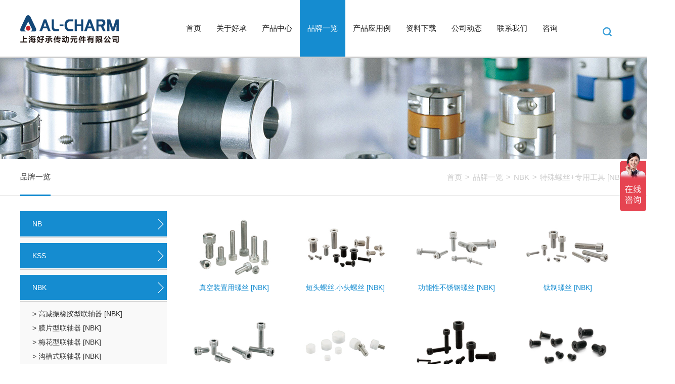

--- FILE ---
content_type: text/html
request_url: http://al-charm.com/ppai.php?cid=113
body_size: 4956
content:
<!DOCTYPE html>
<html>
<head>
<meta charset="utf-8">
<meta http-equiv="X-UA-Compatible" content="IE=edge,chrome=1">
<meta name="viewport" content="initial-scale=1.0, minimum-scale=1.0, maximum-scale=1.0, user-scalable=no">
<meta name="viewport" content="width=750" />
<title>特殊螺丝+专用工具 [NBK] - 上海好承传动元件有限公司</title>
<meta name="generator" content="" />
<meta name="author" content="" />
<meta name="keywords" content="NBK螺丝,特殊螺丝" />
<meta name="description" content="上海好承传动元件有限公司专业代理销售自动化机械零件，产品包括滚珠丝杠、直线导轨、直线模组、电动滑台、滚珠花键、滚珠丝杠花键、电动缸、交叉滚柱导轨、联轴器、导轨钳制器、轴承、万向球、马达、风扇、斜楔、量规、检具、测微仪等，品牌包括NB,KSS,NBK,SANKYO OILLESS,SANYO DENKI,ISSOKU,ISB,ZIMMER,PMI,ACE等，电话021-62325025。" />
<link rel="stylesheet" href="css/animate.css">
<link rel="stylesheet" href="css/slicy.css">
<link rel="stylesheet" href="css/style.css">
<link rel="stylesheet" href="css/responsive.css">
<script type="text/javascript" src="js/myscript.js"></script>
</head>

<body>
	<div class="layout">
		<div class="header">
		    <div class="warp clearfix">
		    	<div class="logo">
		    		<img src="images/logo.png"/>
		    	</div>
		    	<div id="gh">
		    		<a href="#"></a>
		    	</div>
		    		<div class="h-nav">
		    			<ul>
			    			<li ><a href="index.php">首页</a></li>
			    			<li ><a href="about.php">关于好承</a></li>
			    			<li ><a href="productcenter.php">产品中心</a></li>
			    			<li class="on"><a href="ppaicenter.php">品牌一览</a></li>
			    			<li ><a href="case.php">产品应用例</a></li>
			    			<li ><a href="download.php">资料下载  </a></li>
			    			<li ><a href="news.php">公司动态 </a></li>
			    			<li ><a href="contact.php">联系我们  </a></li>
			    			<li ><a href="zhixun.php">咨询 </a></li>
			    		</ul>
		    		</div>
					<form action="search.php" method="post" id="frmsearch" name="frmsearch">
						<div class="search_wrap">
							<a id="j_btn_search" class="btn_search" href="javascript:">搜索</a>
							<div class="serach_box">
								<input type="text" name="keyword" id="keyword" value="" placeholder="请输产品名称" class="text" />
								<input name="btnsearch" type="submit" class="btns" id="btnsearch" value="搜索" />
							</div>
						</div>
					</form>
	            </div>
	        </div>	        <div class="b-banner" style="background: url(uploads/image/20190813/1565708365.jpg) no-repeat center;">
	        </div>
	       <div class="uit-top pd30">
	         <div class="warp">
	         	<h2>品牌一览<span></span></h2>
	         	<dl>
	         		<dd><a href="index.php">首页</a></dd>
					<dd><span>></span></dd>
					<dd><a href="ppaicenter.php?cid=30">品牌一览</a></dd>
					<dd><span>></span></dd>
					<dd><a href="ppais.php?cid=33">NBK</a></dd>
					<dd><span>></span></dd>
					<dd><a href="ppai.php?cid=113">特殊螺丝+专用工具 [NBK]</a></dd>
	         	</dl>
	         </div>
	       </div>
	       <div class="zx-main warp clearfix">
	       	 <div class="zx-menu" id="sideMen">
             	       	 	<h3><a href="ppais.php?cid=31"><span>NB</span></a></h3>
                	       	 	<ul >
                	       	 		<li ><a href="ppai.php?cid=38">>  交叉滚柱导轨 [NB]</a></li>
	       	 		       	 		<li ><a href="ppai.php?cid=68">>  滑动台+微型滑轨 [NB]</a></li>
	       	 		       	 		<li ><a href="ppai.php?cid=78">>  弧形导轨 [NB]</a></li>
	       	 		       	 		<li ><a href="ppai.php?cid=75">>  直线模组 [NB]</a></li>
	       	 		       	 		<li ><a href="ppai.php?cid=37">>  滚珠花键 [NB]</a></li>
	       	 		       	 		<li ><a href="ppai.php?cid=73">>  外筒旋转滚珠花键 [NB]</a></li>
	       	 		       	 		<li ><a href="ppai.php?cid=69">>  滚珠丝杠花键 [NB]</a></li>
	       	 		       	 		<li ><a href="ppai.php?cid=79">>  滑动螺杆 [NB]</a></li>
	       	 		       	 		<li ><a href="ppai.php?cid=83">>  线性光轴+轴支座 [NB]</a></li>
	       	 		       	 		<li ><a href="ppai.php?cid=80">>  滑动旋转衬套 [NB]</a></li>
	       	 		       	 		<li ><a href="ppai.php?cid=84">>  自调心直线轴承 [NB]</a></li>
	       	 		       	 		<li ><a href="ppai.php?cid=82">>  直柱型直线轴承 [NB]</a></li>
	       	 		       	 		<li ><a href="ppai.php?cid=77">>  法兰型直线轴承 [NB]</a></li>
	       	 		       	 		<li ><a href="ppai.php?cid=85">>  直线轴承固定座组件 [NB]</a></li>
	       	 		       	 		<li ><a href="ppai.php?cid=81">>  直线轴承 (欧规/英寸) [NB]</a></li>
	       	 		       	 	</ul>
                	       	 	<h3><a href="ppais.php?cid=32"><span>KSS</span></a></h3>
                	       	 	<ul >
                	       	 		<li ><a href="ppai.php?cid=86">>  微型精密滚珠丝杠 [KSS]</a></li>
	       	 		       	 		<li ><a href="ppai.php?cid=87">>  微型冷轧滚珠丝杠 [KSS]</a></li>
	       	 		       	 		<li ><a href="ppai.php?cid=93">>  标准库存品丝杠 [KSS]</a></li>
	       	 		       	 		<li ><a href="ppai.php?cid=88">>  电机直连丝杠 [KSS]</a></li>
	       	 		       	 		<li ><a href="ppai.php?cid=95">>  精密进给丝杠 [KSS]</a></li>
	       	 		       	 		<li ><a href="ppai.php?cid=96">>  树脂螺母滑动丝杠 [KSS]</a></li>
	       	 		       	 		<li ><a href="ppai.php?cid=99">>  微型滚珠丝杠花键 [KSS]</a></li>
	       	 		       	 		<li ><a href="ppai.php?cid=98">>  微型直线模组/电动滑台 [KSS]</a></li>
	       	 		       	 		<li ><a href="ppai.php?cid=179">>  微小型X-Y电动滑台 [KSS]</a></li>
	       	 		       	 		<li ><a href="ppai.php?cid=100">>  微型电缸+复合执行器 [KSS]</a></li>
	       	 		       	 		<li ><a href="ppai.php?cid=101">>  滚珠丝杠支座+组件 [KSS]</a></li>
	       	 		       	 		<li ><a href="ppai.php?cid=97">>  微型滚珠丝杠专用油脂 [KSS]</a></li>
	       	 		       	 	</ul>
                	       	 	<h3><a href="ppais.php?cid=33"><span>NBK</span></a></h3>
                	       	 	<ul style="display: block;">
                	       	 		<li ><a href="ppai.php?cid=102">>  高减振橡胶型联轴器 [NBK]</a></li>
	       	 		       	 		<li ><a href="ppai.php?cid=103">>  膜片型联轴器 [NBK]</a></li>
	       	 		       	 		<li ><a href="ppai.php?cid=104">>  梅花型联轴器 [NBK]</a></li>
	       	 		       	 		<li ><a href="ppai.php?cid=105">>  沟槽式联轴器 [NBK]</a></li>
	       	 		       	 		<li ><a href="ppai.php?cid=106">>  十字滑块联轴器 [NBK]</a></li>
	       	 		       	 		<li ><a href="ppai.php?cid=108">>  波纹管联轴器 [NBK]</a></li>
	       	 		       	 		<li ><a href="ppai.php?cid=107">>  刚性联轴器 [NBK]</a></li>
	       	 		       	 		<li ><a href="ppai.php?cid=109">>  其他联轴器及周边 [NBK]</a></li>
	       	 		       	 		<li ><a href="ppai.php?cid=110">>  线性导轨用钳制器 [NBK]</a></li>
	       	 		       	 		<li ><a href="ppai.php?cid=111">>  线性轴用钳制器 [NBK]</a></li>
	       	 		       	 		<li ><a href="ppai.php?cid=112">>  缓冲器及缓冲元件 [NBK]</a></li>
	       	 		       	 		<li class="on"><a href="ppai.php?cid=113">>  特殊螺丝+专用工具 [NBK]</a></li>
	       	 		       	 		<li ><a href="ppai.php?cid=114">>  五金机械零件 [NBK]</a></li>
	       	 		       	 		<li ><a href="ppai.php?cid=115">>  带轮/惰轮/其他 [NBK]</a></li>
	       	 		       	 	</ul>
                	       	 	<h3><a href="ppais.php?cid=64"><span>PMI [银泰]</span></a></h3>
                	       	 	<ul >
                	       	 		<li ><a href="ppai.php?cid=160">>  精密滚珠丝杠 [PMI]</a></li>
	       	 		       	 		<li ><a href="ppai.php?cid=161">>  冷轧滚珠丝杠 [PMI]</a></li>
	       	 		       	 		<li ><a href="ppai.php?cid=162">>  标准品滚珠丝杠 [PMI]</a></li>
	       	 		       	 		<li ><a href="ppai.php?cid=163">>  精密滚珠丝杠花键 [PMI]</a></li>
	       	 		       	 		<li ><a href="ppai.php?cid=165">>  滚珠直线导轨 [PMI]</a></li>
	       	 		       	 		<li ><a href="ppai.php?cid=273">>  滚珠直线导轨(微型) [PMI]</a></li>
	       	 		       	 		<li ><a href="ppai.php?cid=166">>  滚柱式直线导轨 [PMI]</a></li>
	       	 		       	 		<li ><a href="ppai.php?cid=168">>  交叉型直线导轨 [PMI]</a></li>
	       	 		       	 		<li ><a href="ppai.php?cid=169">>  线性模组/直线模组 [PMI]</a></li>
	       	 		       	 		<li ><a href="ppai.php?cid=164">>  滚珠花键 [PMI]</a></li>
	       	 		       	 		<li ><a href="ppai.php?cid=271">>  交叉滚柱轴承 [PMI]</a></li>
	       	 		       	 	</ul>
                	       	 	<h3><a href="ppais.php?cid=35"><span>SANYO DENKI</span></a></h3>
                	       	 	<ul >
                	       	 		<li ><a href="ppai.php?cid=132">>  步进电机/闭环步进+驱动器</a></li>
	       	 		       	 		<li ><a href="ppai.php?cid=130">>  AC交流伺服电机+驱动器</a></li>
	       	 		       	 		<li ><a href="ppai.php?cid=131">>  DC直流伺服电机+驱动器</a></li>
	       	 		       	 		<li ><a href="ppai.php?cid=133">>  线性伺服电机+驱动器</a></li>
	       	 		       	 		<li ><a href="ppai.php?cid=134">>  DC风扇+离心风扇+鼓风扇</a></li>
	       	 		       	 		<li ><a href="ppai.php?cid=135">>  AC交流风扇+交直流风扇</a></li>
	       	 		       	 		<li ><a href="ppai.php?cid=136">>  特殊性能风扇/耐久风扇</a></li>
	       	 		       	 		<li ><a href="ppai.php?cid=137">>  风扇周边配件及选件</a></li>
	       	 		       	 		<li ><a href="ppai.php?cid=138">>  运动控制器</a></li>
	       	 		       	 	</ul>
                	       	 	<h3><a href="ppais.php?cid=42"><span>ISSOKU</span></a></h3>
                	       	 	<ul >
                	       	 		<li ><a href="ppai.php?cid=44">>  滚珠丝杠</a></li>
	       	 		       	 		<li ><a href="ppai.php?cid=141">>  量规系列</a></li>
	       	 		       	 		<li ><a href="ppai.php?cid=143">>  空气・电气测微仪</a></li>
	       	 		       	 		<li ><a href="ppai.php?cid=145">>  计测仪器</a></li>
	       	 		       	 	</ul>
                	       	 	<h3><a href="ppais.php?cid=62"><span>ISB</span></a></h3>
                	       	 	<ul >
                	       	 		<li ><a href="ppai.php?cid=147">>  无尘室专用万向球 [ISB]</a></li>
	       	 		       	 		<li ><a href="ppai.php?cid=148">>  一般用万向球 [ISB]</a></li>
	       	 		       	 		<li ><a href="ppai.php?cid=150">>  万向球提升器/浮动导轨 [ISB]</a></li>
	       	 		       	 		<li ><a href="ppai.php?cid=149">>  无尘室专用定位台 [ISB]</a></li>
	       	 		       	 		<li ><a href="ppai.php?cid=151">>  旋转滚轮/特殊滚轮 [ISB]</a></li>
	       	 		       	 		<li ><a href="ppai.php?cid=152">>  旋转台/Turn Table [ISB]</a></li>
	       	 		       	 	</ul>
                	       	 	<h3><a href="ppais.php?cid=63"><span>ZIMMER</span></a></h3>
                	       	 	<ul >
                	       	 		<li ><a href="ppai.php?cid=155">>  线性轴用制动块 [ZIMMER]</a></li>
	       	 		       	 		<li ><a href="ppai.php?cid=156">>  手动型导轨制动块 [ZIMMER]</a></li>
	       	 		       	 		<li ><a href="ppai.php?cid=157">>  气动型导轨制动块 [ZIMMER]</a></li>
	       	 		       	 		<li ><a href="ppai.php?cid=158">>  液压型导轨制动块 [ZIMMER]</a></li>
	       	 		       	 		<li ><a href="ppai.php?cid=159">>  缓冲器及缓冲元件 [ZIMMER]</a></li>
	       	 		       	 	</ul>
                	       	 	<h3><a href="ppais.php?cid=65"><span>HCC</span></a></h3>
                	       	 	<ul >
                	       	 		<li ><a href="ppai.php?cid=292">>  精密滑动丝杠</a></li>
	       	 		       	 		<li ><a href="ppai.php?cid=182">>  滚珠丝杠支撑座</a></li>
	       	 		       	 		<li ><a href="ppai.php?cid=293">>  冲压直线轴承</a></li>
	       	 		       	 		<li ><a href="ppai.php?cid=325">>  多轴滑台系列</a></li>
	       	 		       	 		<li ><a href="ppai.php?cid=326">>  直线模组</a></li>
	       	 		       	 	</ul>
                	       	 	<h3><a href="ppais.php?cid=295"><span>VR ERRE DI</span></a></h3>
                	       	 	<ul >
                	       	 		<li ><a href="ppai.php?cid=296">>  线性导轨用制动块 [VR ERRE DI]</a></li>
	       	 		       	 		<li ><a href="ppai.php?cid=297">>  线性轴用制动块 [VR ERRE DI]</a></li>
	       	 		       	 		<li ><a href="ppai.php?cid=298">>  手动型导轨制动块 [VR ERRE DI]</a></li>
	       	 		       	 		<li ><a href="ppai.php?cid=299">>  气动型导轨制动块 [VR ERRE DI]</a></li>
	       	 		       	 		<li ><a href="ppai.php?cid=300">>  电动型导轨制动块 [VR ERRE DI]</a></li>
	       	 		       	 	</ul>
                	       	 	<h3><a href="ppais.php?cid=313"><span>HEPCO MOTION</span></a></h3>
                	       	 	<ul >
                	       	 		<li ><a href="ppai.php?cid=315">>  轨道系统</a></li>
	       	 		       	 	</ul>
                	       	 	<h3><a href="ppais.php?cid=314"><span>NEWSTART</span></a></h3>
                	       	 	<ul >
                	       	 		<li ><a href="ppai.php?cid=316">>  减速机</a></li>
	       	 		       	 	</ul>
                	       	 	<h3><a href="ppais.php?cid=318"><span>WON</span></a></h3>
                           
	       	 	
	       	 </div>
	       	 <div class="lists">
              	       	 	<ul>
                                    
	       	 		<li><a style="color:;font-weight:;"  href='ppai-info.php?cid=113&id=367' title="真空装置用螺丝 [NBK]">
	       	 			<div class="img">
	       	 				<table>
	       	 					<tr><td><img src="uploads/image/20190215/1550225791.jpg"/></td></tr>
	       	 				</table>
	       	 			</div>
	       	 			<h4>真空装置用螺丝 [NBK]</h4>
	       	 			<p></p>
	       	 		</a></li>
	       	 		
	       	 		                    
	       	 		<li><a style="color:;font-weight:;"  href='ppai-info.php?cid=113&id=366' title="短头螺丝.小头螺丝 [NBK]">
	       	 			<div class="img">
	       	 				<table>
	       	 					<tr><td><img src="uploads/image/20190215/1550219397.jpg"/></td></tr>
	       	 				</table>
	       	 			</div>
	       	 			<h4>短头螺丝.小头螺丝 [NBK]</h4>
	       	 			<p></p>
	       	 		</a></li>
	       	 		
	       	 		                    
	       	 		<li><a style="color:;font-weight:;"  href='ppai-info.php?cid=113&id=365' title="功能性不锈钢螺丝 [NBK]">
	       	 			<div class="img">
	       	 				<table>
	       	 					<tr><td><img src="uploads/image/20190215/1550225579.jpg"/></td></tr>
	       	 				</table>
	       	 			</div>
	       	 			<h4>功能性不锈钢螺丝 [NBK]</h4>
	       	 			<p></p>
	       	 		</a></li>
	       	 		
	       	 		                    
	       	 		<li><a style="color:;font-weight:;"  href='ppai-info.php?cid=113&id=364' title="钛制螺丝 [NBK]">
	       	 			<div class="img">
	       	 				<table>
	       	 					<tr><td><img src="uploads/image/20190215/1550220608.jpg"/></td></tr>
	       	 				</table>
	       	 			</div>
	       	 			<h4>钛制螺丝 [NBK]</h4>
	       	 			<p></p>
	       	 		</a></li>
	       	 		
	       	 		                    
	       	 		<li><a style="color:;font-weight:;"  href='ppai-info.php?cid=113&id=363' title="特殊材质螺丝 [NBK]">
	       	 			<div class="img">
	       	 				<table>
	       	 					<tr><td><img src="uploads/image/20190215/1550217933.jpg"/></td></tr>
	       	 				</table>
	       	 			</div>
	       	 			<h4>特殊材质螺丝 [NBK]</h4>
	       	 			<p></p>
	       	 		</a></li>
	       	 		
	       	 		                    
	       	 		<li><a style="color:;font-weight:;"  href='ppai-info.php?cid=113&id=362' title="耐药性螺丝 [NBK]">
	       	 			<div class="img">
	       	 				<table>
	       	 					<tr><td><img src="uploads/image/20190215/1550220140.jpg"/></td></tr>
	       	 				</table>
	       	 			</div>
	       	 			<h4>耐药性螺丝 [NBK]</h4>
	       	 			<p></p>
	       	 		</a></li>
	       	 		
	       	 		                    
	       	 		<li><a style="color:;font-weight:;"  href='ppai-info.php?cid=113&id=361' title="特殊表面处理螺丝 [NBK]">
	       	 			<div class="img">
	       	 				<table>
	       	 					<tr><td><img src="uploads/image/20190215/1550223647.jpg"/></td></tr>
	       	 				</table>
	       	 			</div>
	       	 			<h4>特殊表面处理螺丝 [NBK]</h4>
	       	 			<p></p>
	       	 		</a></li>
	       	 		
	       	 		                    
	       	 		<li><a style="color:;font-weight:;"  href='ppai-info.php?cid=113&id=360' title="精密螺丝 [NBK]">
	       	 			<div class="img">
	       	 				<table>
	       	 					<tr><td><img src="uploads/image/20190215/1550218403.jpg"/></td></tr>
	       	 				</table>
	       	 			</div>
	       	 			<h4>精密螺丝 [NBK]</h4>
	       	 			<p></p>
	       	 		</a></li>
	       	 		
	       	 		                    
	       	 		<li><a style="color:;font-weight:;"  href='ppai-info.php?cid=113&id=359' title="防脱落螺丝.全螺纹 [NBK]">
	       	 			<div class="img">
	       	 				<table>
	       	 					<tr><td><img src="uploads/image/20190215/1550221283.jpg"/></td></tr>
	       	 				</table>
	       	 			</div>
	       	 			<h4>防脱落螺丝.全螺纹 [NBK]</h4>
	       	 			<p></p>
	       	 		</a></li>
	       	 		
	       	 		                    
	       	 		<li><a style="color:;font-weight:;"  href='ppai-info.php?cid=113&id=358' title="固定.定位螺丝 [NBK]">
	       	 			<div class="img">
	       	 				<table>
	       	 					<tr><td><img src="uploads/image/20190215/1550221510.jpg"/></td></tr>
	       	 				</table>
	       	 			</div>
	       	 			<h4>固定.定位螺丝 [NBK]</h4>
	       	 			<p></p>
	       	 		</a></li>
	       	 		
	       	 		                    
	       	 		<li><a style="color:;font-weight:;"  href='ppai-info.php?cid=113&id=357' title="防破坏螺丝 [NBK]">
	       	 			<div class="img">
	       	 				<table>
	       	 					<tr><td><img src="uploads/image/20190215/1550222640.jpg"/></td></tr>
	       	 				</table>
	       	 			</div>
	       	 			<h4>防破坏螺丝 [NBK]</h4>
	       	 			<p></p>
	       	 		</a></li>
	       	 		
	       	 		                    
	       	 		<li><a style="color:;font-weight:;"  href='ppai-info.php?cid=113&id=355' title="梅花槽螺丝 [NBK]">
	       	 			<div class="img">
	       	 				<table>
	       	 					<tr><td><img src="uploads/image/20190215/1550221246.jpg"/></td></tr>
	       	 				</table>
	       	 			</div>
	       	 			<h4>梅花槽螺丝 [NBK]</h4>
	       	 			<p></p>
	       	 		</a></li>
	       	 		
	       	 		                    
	       	 		<li><a style="color:;font-weight:;"  href='ppai-info.php?cid=113&id=353' title="树脂螺丝 [NBK]">
	       	 			<div class="img">
	       	 				<table>
	       	 					<tr><td><img src="uploads/image/20190215/1550223802.jpg"/></td></tr>
	       	 				</table>
	       	 			</div>
	       	 			<h4>树脂螺丝 [NBK]</h4>
	       	 			<p></p>
	       	 		</a></li>
	       	 		
	       	 		                    
	       	 		<li><a style="color:;font-weight:;"  href='ppai-info.php?cid=113&id=356' title="英制螺丝 [NBK]">
	       	 			<div class="img">
	       	 				<table>
	       	 					<tr><td><img src="uploads/image/20190215/1550220909.jpg"/></td></tr>
	       	 				</table>
	       	 			</div>
	       	 			<h4>英制螺丝 [NBK]</h4>
	       	 			<p></p>
	       	 		</a></li>
	       	 		
	       	 		                    
	       	 		<li><a style="color:;font-weight:;"  href='ppai-info.php?cid=113&id=354' title="塞 [NBK]">
	       	 			<div class="img">
	       	 				<table>
	       	 					<tr><td><img src="uploads/image/20190215/1550223016.jpg"/></td></tr>
	       	 				</table>
	       	 			</div>
	       	 			<h4>塞 [NBK]</h4>
	       	 			<p></p>
	       	 		</a></li>
	       	 		
	       	 		                    
	       	 		<li><a style="color:;font-weight:;"  href='ppai-info.php?cid=113&id=352' title="垫圈 插件 防松件 [NBK]">
	       	 			<div class="img">
	       	 				<table>
	       	 					<tr><td><img src="uploads/image/20190215/1550224792.jpg"/></td></tr>
	       	 				</table>
	       	 			</div>
	       	 			<h4>垫圈 插件 防松件 [NBK]</h4>
	       	 			<p></p>
	       	 		</a></li>
	       	 		
	       	 		                    
	       	 		<li><a style="color:;font-weight:;"  href='ppai-info.php?cid=113&id=351' title="特殊专用工具 [NBK]">
	       	 			<div class="img">
	       	 				<table>
	       	 					<tr><td><img src="uploads/image/20190215/1550218021.jpg"/></td></tr>
	       	 				</table>
	       	 			</div>
	       	 			<h4>特殊专用工具 [NBK]</h4>
	       	 			<p></p>
	       	 		</a></li>
	       	 		
	       	 		 
	       	 	</ul>
                <div class="uit-page"></div> 
	       	 </div>
	       </div>
	      <div class="footer">
	      	<div class="warp">
	      		<div class="dl">
	      			<dl>
	      			<dt>产品中心</dt>
	      			          <dd><a href="products.php?cid=8">滚珠丝杠/滑动丝杠</a></dd>
                    <dd><a href="products.php?cid=9">直线导轨/交叉滚柱导轨</a></dd>
                    <dd><a href="products.php?cid=10">直线模组/电动滑台/电缸</a></dd>
                    <dd><a href="products.php?cid=11">滚珠花键/滚珠丝杠花键</a></dd>
                    <dd><a href="products.php?cid=12">电机/驱动/运动控制器/减速机</a></dd>
                    <dd><a href="products.php?cid=49">联轴器/带轮/传动零件</a></dd>
                    <dd><a href="products.php?cid=50">导轨锁定元件/缓冲元件</a></dd>
                    <dd><a href="products.php?cid=324">交叉滚珠轴承</a></dd>
                    <dd><a href="products.php?cid=52">滑动旋转衬套/固定座组件</a></dd>
                    <dd><a href="products.php?cid=51">直线轴承/固定座组件</a></dd>
                    <dd><a href="products.php?cid=53">线性光轴/轴支座</a></dd>
                    <dd><a href="products.php?cid=55">特殊螺丝/五金机械零件</a></dd>
                    <dd><a href="products.php?cid=56">轴承/螺母/丝杠支座/其他</a></dd>
                    <dd><a href="products.php?cid=54">万向球/特殊滚轮/旋转台</a></dd>
                    <dd><a href="products.php?cid=57">气浮动导轨/浮动台气缸</a></dd>
                    <dd><a href="products.php?cid=58">散热风扇/风扇配件</a></dd>
                    <dd><a href="products.php?cid=59">量规/测微仪/计测仪器</a></dd>
                    <dd><a href="products.php?cid=305">轨道系统</a></dd>
                    <dd><a href="products.php?cid=320">真空计</a></dd>
          	      		</dl>
	      		<dl>
	      			<dt>品牌一览</dt>
	      			          <dd><a href="ppais.php?cid=31">NB</a></dd>
                    <dd><a href="ppais.php?cid=32">KSS</a></dd>
                    <dd><a href="ppais.php?cid=33">NBK</a></dd>
                    <dd><a href="ppais.php?cid=64">PMI [银泰]</a></dd>
                    <dd><a href="ppais.php?cid=35">SANYO DENKI</a></dd>
                    <dd><a href="ppais.php?cid=42">ISSOKU</a></dd>
                    <dd><a href="ppais.php?cid=62">ISB</a></dd>
                    <dd><a href="ppais.php?cid=63">ZIMMER</a></dd>
                    <dd><a href="ppais.php?cid=65">HCC</a></dd>
                    <dd><a href="ppais.php?cid=295">VR ERRE DI</a></dd>
                    <dd><a href="ppais.php?cid=313">HEPCO MOTION</a></dd>
                    <dd><a href="ppais.php?cid=314">NEWSTART</a></dd>
                    <dd><a href="ppais.php?cid=318">WON</a></dd>
          	      		</dl>
	      		<dl>
	      			<dt>关于好承</dt>
	      			           <dd><a href="about.php?cid=13">好承介绍</a></dd>
                    <dd><a href="about.php?cid=14">经营产品</a></dd>
                    <dd><a href="about.php?cid=15">代理品牌</a></dd>
                    <dd><a href="about.php?cid=16">服务据点</a></dd>
          
	      			
	      		</dl>
	      		<dl class="d1">
	      			<dt>联系我们</dt>
	      			          <dd><a href="contact.php?cid=28">联系我们</a></dd>
                    <dd><a href="contact.php?cid=29">服务支持</a></dd>
                    <dd><a href="contact.php?cid=39">招聘信息</a></dd>
          	      			<dd><a href="zhixun.php">咨询</a></dd>
	      		</dl>
	      		<dl class="d2">
	      			<dt>在线咨询</dt>
	      			<dd><p>上海好承传动元件有限公司 </p></dd>
	      			<dd><p>订阅我们，实时了解上海好承最新动态</p></dd>

	      			<ul class="footer_flex clearfix">
	      				
	      				<li>
          <img src="images/footerweixin.png" class='img-n'>
          <div class="flex-footer">
              <img src="images/weixin.jpg" width='108' height='108'>
          </div>
          <span>微信</span>
      </li>
	      				<li>
          <img src="images/footerxinla.png" class='img-n'>
          <div class="flex-footer">
              <img src="images/weibo.png" width='108' height='108'>
          </div>
          <span>微博</span>
      </li>
	      				
	      			</ul>
	      		</dl>
	      		</div>
				<div class=" clearfix"></div>
	      		<div class="copyright ">
		      		©2010  上海好承传动元件有限公司   版权所有   <a href="https://beian.miit.gov.cn" target="_blank">沪ICP备18017350号</a>   <a target="_blank" href="http://www.beian.gov.cn/portal/registerSystemInfo?recordcode=31010602003021" style="display:inline-block;text-decoration:none;height:20px;line-height:20px;"><img src="icp.png" style="float:left;"/><p style="float:left;height:20px;line-height:20px;margin: 0px 0px 0px 5px; color:#939393;">沪公网安备 31010602003021号</p></a>   <a target="_blank" href="http://wap.scjgj.sh.gov.cn/businessCheck/verifKey.do?showType=extShow&serial=9031000020160509093223000000767554-SAIC_SHOW_310000-20191112154326452923&signData=MEUCIQDRL0snqJPHtnhTqAdA7yitCWSqXNE+jYk82PBKm/IWWQIgUr8IAqskNeKZR+VJa0EkZVvRcqFJ9j/B+1H4TI1QQRQ" style="display:inline-block;text-decoration:none;height:20px;line-height:20px;"><img src="images/License-1.png" style="float:left;"/><p style="float:left;height:20px;line-height:20px;margin: 0px 0px 0px 5px; color:#939393;">电子营业执照</p></a>
		      	</div>
	      	</div>
	      </div>	</div>
<script type="text/javascript" src="js/jquery-1.7.2.min.js"></script>
<script type="text/javascript" src="js/TouchSlide.1.1.js"></script>
<script type="text/javascript" src="js/jquery.superslide.2.1.1.js"></script>
<script type="text/javascript" src="js/wow.min.js"></script>
<script type="text/javascript" src="js/script.js"></script>
<script type="text/javascript">
jQuery("#sideMen").slide({titCell:"h3", targetCell:"ul",defaultIndex:0,effect:"slideDown",delayTime:300,defaultPlay:false,returnDefault:false});
</script>
</body>
</html>

--- FILE ---
content_type: text/css
request_url: http://al-charm.com/css/slicy.css
body_size: 2375
content:
/*官网：www.yunkexiu.com ;
 * 	QQ:5145866;
 * Copyright © 2018-2020 All rights reserved. ICP备案：鄂ICP备17028136号-1<br />
	版权所有：云客秀网络科技 */



 html{-webkit-text-size-adjust:none; /*解决chrome浏览器下字体不能小于12px*/}
 body{ color:#000000; font-family:Verdana, Arial, Helvetica, sans-serif;}
 * {}
a{outline:none; text-decoration:none !important;} a:hover{ text-decoration:underline;}
html{zoom:1;}html *{outline:0;zoom:1;} html button::-moz-focus-inner{border-color:transparent!important;} 
body{overflow-x: hidden; font-size:12px;} body,div,dl,dt,dd,ul,ol,li,h1,h2,h3,h4,h5,h6,pre,code,form,fieldset,legend,input,textarea,p,blockquote,th,td{margin:0;padding:0;} table{/*border-collapse:collapse;border-spacing:0;*/} fieldset,a img{border:0;} address,caption,cite,code,dfn,em,th,var{font-style:normal;font-weight:normal;} li{list-style:none;} caption,th{text-align:left;} h1,h2,h3,h4,h5,h6{font-size:100%;font-weight:normal;} q:before,q:after{content:'';}
input[type="submit"], input[type="reset"], input[type="button"], button { -webkit-appearance: none; /*去掉苹果的默认UI来渲染按钮*/} em,i{ font-style:normal;}


 /*内边框*/
.borpd{
-webkit-box-sizing: border-box;
-moz-box-sizing: border-box;
-o-box-sizing: border-box;
box-sizing: border-box;
}


.clearfix:after {content:"."; display:block; height:0; clear:both; visibility:hidden; }.clearfix {display:block;}.clear{ clear:both;}/* 清除浮动*/
.colwrapper { overflow:hidden; zoom:1 /*for ie*/; margin:5px auto; }/* 高度自适应 */ 
.strong{ font-weight: bold;} .left{ float: left;} .right{ float: right;} .center{ margin:0 auto; text-align:center;}
.show{ display:block; visibility:visible;}.hide{ display: none; visibility:hidden;}
.block{ display:block;} .inline{ display:inline;}
.transparent{filter:alpha(opacity=50); -moz-opacity:0.5;/** Firefox 3.5即将原生支持opacity属性，所以本条属性只在Firefox3以下版本有效 ***/ -khtml-opacity: 0.5; opacity: 0.5; } .break{ word-wrap:break-word;overflow:hidden; /*word-break:break-all;*/}

.tal{ text-align:left} .tar{ text-align:right;}

/*文字两侧对齐*/
.justify {
	text-align:justify;
	text-justify:distribute-all-lines;/*ie6-8*/
	text-align-last:justify;/* ie9*/
	-moz-text-align-last:justify;/*ff*/
	-webkit-text-align-last:justify;/*chrome 20+*/
}

.toe{
	/*超出省略号*/
	 word-break:keep-all;
white-space:nowrap;
overflow:hidden;
text-overflow:ellipsis;
}
@media screen and (-webkit-min-device-pixel-ratio:0){/* chrome*/
	.justify:after{
		content:".";
		display: inline-block;
		width:100%;
		overflow:hidden;
		height:0;
	}
}

/* 兼容IE6的定位属性fixed，固定不动样式 */
.fixed{
	position:fixed; 
	clip:rect(0 100% 100% 0);
	_position:absolute;
	
	/* 底部 */
	bottom:0px;
	left:0px;
	_top:expression(document.documentElement.scrollTop+document.documentElement.clientHeight-this.clientHeight);
	/*_left:expression(document.documentElement.scrollLeft + document.documentElement.clientWidth - offsetWidth);*/
	
	/* 左侧 */
	/*left:0px;*/
	/*_top:expression(document.documentElement.scrollTop+document.documentElement.clientHeight-this.clientHeight);*/
	/*_left:expression(document.documentElement.scrollLeft + document.documentElement.clientWidth - offsetWidth);*/
}
/* 解决固定层在IE6下闪的问题 */
*html{
	background-image:url(about:blank);
	background-attachment:fixed;
}


/*png图片ie6下透明滤镜实现写法*/
.pngimg{filter: progid:DXImageTransform.Microsoft.AlphaImageLoader(enabled=true, sizingMethod=scale, src='images/x.png');}

/**
 +------------------------------------------------------------------------------
 * FCK 兼容解决方案
 +------------------------------------------------------------------------------
 * @subpackage  RBAC
 +------------------------------------------------------------------------------
 */
 strike{ text-decoration:line-through !important;} strong{ font-weight:bold !important;} u{ text-decoration:underline !important;}

/**
 +------------------------------------------------------------------------------
 * 表单样式
 +------------------------------------------------------------------------------
 * @subpackage  RBAC
 +------------------------------------------------------------------------------
 */

/**
 +------------------------------------------------------------------------------
 * 网站整体颜色总汇
 +------------------------------------------------------------------------------
 * @codex  颜色:使用颜色的名称或者16进制代码,如 
 * @subpackage  RBAC
 +------------------------------------------------------------------------------
 */
.ff8600,ff86aa a{ color:#ff8600;}

/**
 +------------------------------------------------------------------------------
 * 网站整字体大小
 +------------------------------------------------------------------------------
 * @codex   字体大小,直接使用"font+字体大小"作为名称,如
 * @package  ORG
 * @subpackage  RBAC
 +------------------------------------------------------------------------------
 */
.font14px{ font-size:14px;}
.font9pt{ font-size:9pt;}
/*自定义字体*/
/* @font-face {  font-family: danley;  src: url('../font/danley.ttf');  }  .danley {  font-family: danley; } */


/**
 +------------------------------------------------------------------------------
 * 网站整布局命名规范
 +------------------------------------------------------------------------------
 * @codex   id和class命名采用该版块的英文单词或组合命名 如:newRelease
 * @package  ORG
 * @subpackage  RBAC
 +------------------------------------------------------------------------------
 */
  a{ color:#5d5d5e; transition: all 0.3s ease-in-out 0s;}
 /* a:hover{ color:#3e6ed4;}*/
 
body{font-family: "Microsoft YaHei",sans-serif;}


--- FILE ---
content_type: text/css
request_url: http://al-charm.com/css/style.css
body_size: 4802
content:
.warp{
	width: 1200px;margin: 0 auto;
}
.header{
	height: 112px;border-bottom: 3px solid #cccccc;overflow: hidden;
}
.header .logo{
	float: left;margin-top: 30px;width: 195px;height: 55px;overflow: hidden;
}
.header .logo img{
	width: 100%;height: 100%;display: block;
}
.header .h-nav{
	float: left;margin-left: 118px;width: 800px;
}
.header .h-nav ul{
	font-size: 0;
}
.header .h-nav li{
	display:inline-block;line-height: 112px;padding: 0 15px;color: #232323;transition: all 0.3s;
}
.header .h-nav li a{
	display: block;color: #232323;font-size: 15px;transition: all 0.3s;
}
.header .h-nav li.on{
	background: #158cd0;color: #FFFFFF;
}
.header .h-nav li:hover{
	background: #11a6fb;color: #FFFFFF;
}
.header .h-nav li.on a,
.header .h-nav li:hover a{
	color: #FFFFFF;
}
.header .search_wrap{
	position:relative;float:right;width:85px;
}
.header .btn_search{
	float:right;margin:45px 22px 0 0;display:block;width:35px;height:35px;overflow:hidden;text-indent:-9999px;background: url(../images/ico6.png) no-repeat center;
}
.serach_box{
	position:absolute;right:-85px;top:75px;width:215px;height:35px;padding:7px  8px 8px;background:#fff;box-shadow:0px 2px 5px #ccc;overflow: hidden;display: none;z-index: 11;
}
.search_wrap:hover .serach_box{
	display: block;
}
.serach_box input{
	float:left;
}
.serach_box .text{
	width:156px;height:21px;padding:0 5px;background:#fff;border:1px solid #dfdfdf;font-size:12px;line-height:21px;color:#686868;
}
.serach_box .btns{
	margin-left:7px;width:40px;height:23px;line-height:23px;color:#fff;background:#008cd6;border:none;text-align:center;cursor:pointer;
}

/*头部结束*/
.h-slider{
	position: relative;
}
.h-slider .hd{
	text-align: center;position: absolute;bottom: 20px;left: 0;right: 0;
}
.h-slider .hd ul{
	font-size: 0;
}
.h-slider .hd li{
	display: inline-block;width: 24px;height: 11px;margin: 0 6px;background: #FFFFFF;cursor: pointer;
}
.h-slider .hd li:hover,
.h-slider .hd li.on{
	background: #15479a;
}
.h-slider .bd li a{
	display: block;
}
.h-slider .bd img{
	width: 100%;display: block;
}

.h-product{
	padding: 40px 0;background: #FFFFFF;
}
.h-product .title{
	width: 100%;background: #158cd0;height: 102px;overflow: hidden;
}
.h-product .title h2{
	float: left;line-height: 102px;font-size: 26px;color: #FFFFFF;padding-left: 26px;
}
.h-product .title .more{
	display: block;float: right;margin-right: 26px;width: 128px;height: 35px;line-height: 35px;border: 1px solid #FFFFFF;font-size: 14px;color: #FFFFFF;text-align: center;margin-top: 33px;transition: all 0.3s;
}
.h-product .title span{
	background: url(../images/ico.png) no-repeat right center;padding-right: 25px;
}
.h-product .main{
	border: 1px solid #f7f7f7;border-top: none;overflow: hidden;
}
.h-product .main .hd{
	float: left;width: 246px;background: #f7f7f7;
}
.h-product .main .bd{
	float: left;width: 910px;padding: 60px 20px 49px;
}
.h-product .main .hd li{
	line-height: 60px;background: #f7f7f7;transition: all 0.3s;padding: 0 30px 0 22px;
}
.h-product .main .hd li a{
	display: block;font-size: 16px;color: #666666;background: url(../images/ico1.png) no-repeat right center;transition: all 0.3s;
}
.h-product .main .hd li.on,
.h-product .main .hd li:hover{
	background: #FFFFFF;
}
.h-product .main .hd li.on a,
.h-product .main .hd li:hover a{
	color: #158cd0;background: url(../images/ico2.png) no-repeat right center;
}
.h-product .main .bd ul{
	overflow: hidden;width: 105%;
}
.h-product .main .bd li{
	float: left;margin: 0 10px 10px 20px;width: 200px;
}
.h-product .main .bd li:last-child{
	margin-right: 0;
}
.h-product .main .bd li a{
	display: block;
}
.h-product .main .bd li table{
	width: 100%;height: 100%;text-align: center;
}
.h-product .main .bd li .img{
	width: 200px;/*height: 135px;*/overflow: hidden;
}
.h-product .main .bd li .img img{
	width: 100%;/*height: 100%;*/display: block;
}
.h-product .main .bd li h3{
	font-size: 14px;color: #666666;line-height: 46px;text-align: center;
}
.h-product .main .bd li:hover h3{
	color: #158cd0;
}

.h-brand{
	background: url(../images/bg.jpg) no-repeat center;background-size: cover;height: 440px;overflow: hidden;
}
.h-brand h2{
	font-size: 24px;color: #333333;padding-top: 42px;line-height: 56px;text-align: center;
}
.h-brand p{
	font-size: 14px;color: #666666;line-height: 30px;text-align: center;
}
.h-brand .table{
	margin-top: 35px;
}
.h-brand .table table{
	width: 100%;text-align: center; background: #eaeaea;
}
.h-brand .table table tr{
	overflow:hidden;
}
.h-brand .table table td{
	width: 198px;height: 108px;background: #fff;
}

.h-about{
	padding: 18px 0 90px;
}

.h-about li{
	float: left;margin-right: 52px;width: 362px;cursor: pointer;transition: all 0.3s;
}
.h-about li:last-child{
	margin-right: 0;
}
.h-about li h3{
	font-size: 24px;color: #333333;line-height: 70px;
}
.h-about li .text{
	box-shadow: 6px 6px 6px 0 #eeeded;padding-bottom: 35px; -webkit-box-shadow: 6px 6px 6px 0 #eeeded;  
  -moz-box-shadow: 6px 6px 6px 0 #eeeded;  
}
.h-about li .img{
	width: 362px;height: 198px;overflow: hidden;transition: all 0.3s;
}
.h-about li .img img{
	width: 100%;height: 100%;display: block;transition: all 0.3s;
}
.h-about li:hover .img img{
	transform: scale(1.05);
}
.h-about li .txt{
	margin-top: 35px;padding: 0 35px 0 13px;
}
.h-about li h4{
	font-size: 14px;color: #158cd0;line-height: 30px;width: 270px;
}
.h-about li p{
	margin-top: 10px;font-size: 14px;color: #666666;line-height: 20px;
}
.h-about li p span{
	font-size: 24px;color: #158cd0;
}
.h-about li .btn{
	margin-top: 62px;display: block;font-size: 14px;color: #158cd0;line-height: 20px;
}
.h-about li .btns{
	margin-top: 26px;
}
.h-about li h6{
	margin-top: 18px;font-size: 14px;color: #666666;
}
.h-about li h6 span{
	font-size: 24px;color: #158cd0;margin-left: 5px;
}

.footer{
	background: #f7f7f7;padding-top: 26px;
}
.footer .dl{
	/*overflow: hidden;*/padding-bottom: 50px;
}
.footer dl{
	float: left;width: 240px;
}
.footer dl.d1{
	width: 210px;
}
.footer dl.d2{
	width: 270px;
}
.footer dt{
	font-size: 16px;color: #232323;line-height: 42px;
}
.footer dd a{
	display: block;font-size: 14px;color: #999999;line-height: 30px;
}
.footer dd a:hover{
	color: #158cd0;
}
.footer dd p{
	font-size: 14px;color: #999999;line-height: 30px;
}
.footer ul{
	font-size: 0;
}
.footer li{
	display: inline-block;margin: 0 ;font-size: 14px;color: #999999;
}
.footer li a{
	display: block;position: relative;top: 5px;
}
.copyright{
	border-top: 1px solid #e7e7e7;line-height: 55px;font-size: 14px;color: #999999;text-align: center;
}


/*产品案例*/
.b-banner{
	height: 200px;overflow: hidden;
}
.uit-top{
	border-bottom: 1px solid #d6d6d6;height: 72px;
}
.uit-top .warp{
	overflow: hidden;
}
.uit-top h2{
	line-height: 70px;font-size: 15px;color: #333333;float: left;
}
.uit-top h2 span{
	background: #158cd0;height: 3px;display: block;
}
.uit-top .navs{
	float: left;
}
.uit-top .navs ul{
	overflow: hidden;
}
.uit-top .navs li{
	font-size: 15px;color: #333333;line-height: 70px;float: left;margin-right: 62px;
}
.uit-top .navs li a{
	display: block;font-size: 15px;color: #333333;
}
.uit-top .navs li.on{
	border-bottom: 3px solid #158cd0;
}

.uit-top dl{
	float: right;font-size: 0;
}
.uit-top dd{
	display: inline-block;line-height: 72px;
}
.uit-top dd a{
	display: block;font-size: 15px;color: #cccccc;
}
.uit-top dd span{
	font-size: 15px;color: #cccccc;margin: 0 6px;display: block;
}
.pro-main{
	padding: 30px 0 130px;
}
.pro-main .hd{
	overflow: hidden;border: 1px solid #dddddd;height: 86px;
}
.pro-main .hd h3{
	float: left;width:102px;background: #d3d3d3;font-size: 14px;color: #333333;line-height: 86px;text-align: center;
}
.pro-main .hd .slul{
	float: left;overflow: hidden;width: 1036px;padding: 7px 30px;
}
.pro-main .hd .slu ul{
	overflow: hidden;
}
.pro-main .hd li{
	float: left;width: 172px;line-height: 36px;
}
.pro-main .hd li a{
	display: block;font-size: 14px;color: #666666;
}
.pro-main .hd li.on a,
.pro-main .hd li a:hover{
	color: #158cd0;
}
.pro-main .bd li{
	padding: 30px;overflow: hidden;transition: all 0.3s;border-bottom: 1px solid #d3d3d3;cursor: pointer;
}
.pro-main .bd li .img{
	width: 185px;height: 140px;overflow: hidden;float: left;
}
.pro-main .bd li .img img{
	width: 100%;height: 100%;display: block;
}
.pro-main .bd li .txt{
	float: left;margin: 16px 0 16px 40px;
}
.pro-main .bd li .txt h3{
	font-size: 18px;color: #333333;line-height: 48px;
}
.pro-main .bd li .txt p{
	line-height: 24px;font-size: 14px;color: #808080;width: 660px;height: 60px;float: left;
}
.pro-main .bd li .btn{
	float: right;width: 116px;height: 39px;line-height: 39px;font-size: 14px;color: #FFFFFF;display: block;text-align: center;background: #158cd0;margin-top: 58px;transition: all 0.3s;
}
.pro-main .bd li:hover{
	background: #f5f5f5;
}
.pro-main .bd li:hover h3{
	color: #158cd0;
}
.pro-main .bd li .btn:hover{
	background: #0e9ff1;
}


/*详情*/

.pro-deta{
	margin-top: 40px;
}
.pro-deta .det-hd{
	overflow: hidden;background: #f5f5f5;padding: 5px;
}
.pro-deta .det-hd .img{
	width: 185px;height: 140px;overflow: hidden;float: left;
}
.pro-deta .det-hd .img img{
	width: 100%;height: 100%;display: block;
}
.pro-deta .det-hd .txt{
	float: left;margin: 16px 0 16px 40px;
}
.pro-deta .det-hd .txt h3{
	font-size: 18px;color: #158cd0;line-height: 48px;
}
.pro-deta .det-hd .txt p{
	line-height: 24px;font-size: 14px;color: #808080;width: 660px;height: 60px;float: left;
}
.uit-detas{
	margin-top: 38px;
}
.uit-detas .nav{
	border-bottom: 3px solid #e2e2e2;height: 58px;
}
.uit-detas .nav li{
	float: left;width: 174px;line-height: 58px;transition: all 0.3s;text-align: center;
}
.uit-detas .nav li a{
	font-size: 18px;color: #333333;position: relative;
}
.uit-detas .nav li:hover,
.uit-detas .nav li.on{
	background: #158cd0;
}
.uit-detas .nav li:hover a:after,
.uit-detas .nav li.on a:after{
	position: absolute;left: 0;right: 0;bottom: -26px;margin: 0 auto;background: url(../images/ico7.png) no-repeat center;width: 13px;height: 7px;display: block;content: "";
}
.uit-detas .nav li:hover a,
.uit-detas .nav li.on a{
	color: #FFFFFF;
}
.uit-detas .bds{
	margin-top: 22px;
}
.uit-detas .bds dt{
	font-size: 14px;color: #666666;line-height: 46px;font-weight: bold;
}
.uit-detas .bds div{
	font-size: 14px;color: #666666;line-height: 30px;
}


/*产品中心*/
.zx-main{
	padding: 30px 0 76px;
}
.zx-menu{
	float: left;width: 290px;background: #f9f9f9;padding-bottom: 180px;
}
.zx-menu h3{
	height: 52px;margin-bottom: 10px;border-bottom: 1px solid #d0d0d0; 
}
.zx-menu h3.on{
	/*margin-bottom: 0; font-weight:bold;*/
	background: #0670ad;
}
.zx-menu h3 span{
	line-height: 50px;font-size: 14px;color: #FFFFFF;padding-left: 24px;display: block;background: url(../images/ico8.png) no-repeat right center #158cd0; cursor:pointer;
}
.zx-menu h3 span a{
	font-size: 14px;color: #FFFFFF; cursor:pointer;
}
.zx-menu ul{
	background: #f9f9f9;display: none;
}
.zx-menu li{
	line-height: 28px;font-size: 14px;color: #333333;padding-left: 24px;
}
.zx-menu li a{
	display: block;font-size: 14px;color: #333333;
}
.zx-menu li:hover
{
	background: #c6ddf5;color: #158cd0;
}
.zx-menu li.on{
	background: #d7e7f9;color: #158cd0;
}
.zx-menu li:hover a,
.zx-menu li.on a{
	color: #158cd0;
}
.zx-main .lists{
	float: left;margin-left: 38px;width: 870px;
}
.zx-main .lists ul{
	overflow: hidden;width: 105%;
}
.zx-main .lists li{
	float: left;margin-bottom: 30px;width: 190px;text-align: center;margin-right: 30px;
}
.zx-main .lists a{
	display: block;
}
.zx-main .lists li table{
	width: 100%;height: 100%;text-align: center;
}
.zx-main .lists li .img{
	width: 190px;height: 140px;overflow: hidden;
}
.zx-main .lists li .img img{
	width: 100%;/*height: 100%;*/display: block;
}
.zx-main .lists li h4{
	line-height: 22px;font-size: 14px;color: #158cd0;
}
.zx-main .lists li p{
	line-height: 22px;font-size: 14px;color: #666666;
}


/*详情*/
.zx-deta{
	float: left;margin-left: 38px;width: 870px;
}
.zx-deta .top{
	border: 10px solid #f7f7f7;padding: 15px 30px 40px 30px;overflow: hidden;
}
.zx-deta .top .img{
	float: left;width: 260px;/*height: 180px;*/overflow: hidden;float: left;
}
.zx-deta .top .img table{
	width: 100%;height: 100%;text-align:center;
}
.zx-deta .top .img img{
	width: 100%;/*height: 100%;*/display: block;
}
.zx-deta .top .txt{
	float: left;margin-left: 50px;width: 450px;
}
.zx-deta .top .txt h2{
	font-size: 24px;color: #158cd0;line-height: 64px;
}
.zx-deta .top .txt h3{
	font-size: 16px;color: #333333;line-height: 26px;
}
.zx-deta .top .txt p{
	font-size: 14px;color: #666666;line-height: 26px;
}
.zx-deta .top .btn{
	font-size: 0;text-align: center;
}
.zx-deta .top .btn .b1{
	display: block;width: 122px;height: 35px;line-height: 35px;border: 1px solid #158cd0;font-size: 16px;color: #158cd0;display: inline-block;margin-top: 38px;transition: all 0.3s;margin-right: 20px;
}
.zx-deta .top .btn .b1:hover{
	background: #158cd0;color: #FFFFFF;
}


/*动态*/

.gs-dyna{
	padding-bottom: 92px;
}
.gs-dyna li{
	padding: 30px 0;overflow: hidden;padding-right: 30px;transition: all 0.3s;border-bottom: 1px solid #d6d6d6;
}
.gs-dyna li .img{
	width: 202px;/*height: 135px;*/overflow: hidden;float: left;
}
.gs-dyna li .img img{
	width: 100%;/*height: 100%;*/display: block;
}
.gs-dyna li a{
	display: block;
}
.gs-dyna li .txt{
	float: left;margin-left: 50px;width: 690px;
}
.gs-dyna li .txt h3{
	line-height: 60px;font-size: 18px;color: #333333;transition: all 0.3s;
}
.gs-dyna li .txt p{
	font-size: 14px;color: #808080;line-height: 26px;
}
.gs-dyna li .date{
	float: right;width: 150px;overflow: hidden;margin-top: 40px;
}
.gs-dyna li .date h5{
	font-size: 26px;color: #808080;text-align: right;float: left;
}
.gs-dyna li .date h5 em{
	font-size: 14px;color: #333333;
}
.gs-dyna li .date span{
        background: url(../images/ico9.png) no-repeat right center;border-left: 1px solid #d3d3d3;width: 40px;height: 36px;display: block;float: right;margin-top: 20px;transition: all 0.3s;
}
.gs-dyna li:hover{
	background: #f5f5f5;
}
.gs-dyna li:hover h3{
	color: #158cd0;
}
.gs-dyna li:hover .date span{
	background: url(../images/ico10.png) no-repeat right center;
}


/*详情*/


.gs-deta{
	padding: 15px 0 98px;
}
.gs-deta .hds{
	border-bottom: 1px solid #d3d3d3;height: 95px;text-align: center;
}
.gs-deta .hds h2{
	line-height: 58px;font-size: 24px;color: #333333;
}
.gs-deta .hds ul{
	font-size: 0;text-align: center;
}
.gs-deta .hds li{
	display: inline-block;font-size: 12px;color: #888888;text-align: left;
}
.gs-deta .hds li.n1{
	background: url(../images/ico11.png) no-repeat left center;padding-left: 20px;width: 115px;
}
.gs-deta .hds li.n2{
	background: url(../images/ico12.png) no-repeat left center;padding-left: 20px;width: 130px;
}
.gs-deta .text{
	margin-top: 33px;
}
.gs-deta .text p{
	font-size: 14px;color: #666666;line-height: 24px;margin-bottom: 15px;
}
.gs-deta .text img{
	width: 100%;height: auto;margin-bottom: 20px;
}

/*关于好承*/
.abo-table{
	padding: 30px 0 92px 0;
}
.abo-table .list ul{
	overflow: hidden;width: 110%;
}
.abo-table .list li{
	width: 214px;height: 112px;overflow: hidden;border: 1px solid #F4F4F4;float: left;margin-right: 30px;margin-bottom: 30px;
}
.abo-table .list li img{
	width: 100%;height: 100%;overflow: hidden;
}

/*服务据点*/

.jd-list{
	padding: 30px 0 20px;
}
.jd-list li{
	margin-bottom: 36px;background: #f7f7f7;
}
.jd-list li a{
	display: block;overflow: hidden;
}
.jd-list li .img{
	float: left;width: 439px;height: 240px;overflow: hidden;
}
.jd-list li .img img{
	width: 100%;height: 100%;display: block;
}
.jd-list li .txt{
	float: left;margin-left: 32px;width: 610px;margin-top: 10px;
}
.jd-list li .txt h3{
	font-size: 18px;color: #158cd0;line-height: 54px;
}
.jd-list li .txt .span{
	width: 43px;height: 1px;background: #999999;display: block;
}
.jd-list li .txt .dld{
	font-size: 15px
}
.jd-list li .txt dl{
	margin-top: 10px;padding-bottom: 15px;
}
.jd-list li .txt dd{
	line-height: 30px;color: #666666;font-size: 14px;
}

/*介绍*/
.intro-js{
	padding: 5px 0 53px;
}
.intro-js h2{
	line-height: 80px;font-size: 24px;color: #158cd0;
}
.intro-js p{
	line-height: 26px;margin-bottom: 22px;font-size: 14px;color: #666666;
}
.intro-js img{
	width: 100%;height: auto;margin-bottom: 10px;
}

/*关于好承-经营*/

.oper-jy{
	padding: 30px 0 92px;
}
.oper-jy .img{
	width: 389px;height: 223px;overflow: hidden;margin:0 auto;
}
.oper-jy .img img{
	width: 100%;height: 100%;display: block;
}
.oper-jy .bds{
	margin-top: 40px;
}
.oper-jy .bds ul{
	overflow: hidden;
}
.oper-jy .bds li{
	float: left;margin-bottom: 10px;background: #f7f7f7;padding: 10px 35px 30px 30px;width: 520px;margin-right: 28px;height: 158px;
}
.oper-jy .bds li:nth-child(2n){
	margin-right: 0;
}
.oper-jy .bds li h3{
	font-size: 18px;color: #158cd0;line-height: 54px;
}
.oper-jy .bds li .span{
	width: 43px;height: 1px;background: #999999;margin-bottom: 18px;display: block;
}
.oper-jy .bds li p{
	line-height: 30px;font-size: 14px;color: #666666;
}


/*关于好承-支持*/

.sustain{
	padding: 10px 0 100px;
}
.sustain li{
	padding: 20px 40px;overflow: hidden;cursor: pointer;border-bottom: 1px solid #dddddd;
}
.sustain li p{
	float: left;font-size: 14px;color: #666666;line-height: 40px;
}
.sustain li p span{
	font-size: 14px;color: #158cd0;margin-right: 20px;display: block;float: left;
}
.sustain li .btns{
	width: 136px;height: 40px;line-height: 40px;border: 2px solid #dddddd;display: block;font-size: 14px;color: #323232;text-align: center;float: right;transition: all 0.3s;
}
.sustain li .btns span{
	background: url(../images/ico13.png) no-repeat left center;padding-right: 26px;
}
.sustain li:hover{
	background: #F7F7F7;
}
.sustain li .btns:hover{
	border: 2px solid #158cd0;background: #158cd0;color: #FFFFFF;
}
.sustain li .btns:hover span{
	background: url(../images/ico13-1.png) no-repeat left center;
}
.sustain li i{
	width: 400px;word-break:keep-all;
white-space:nowrap;
overflow:hidden;
text-overflow:ellipsis;display: block;float: left;
}
/*服务详情*/


/*品牌一览*/
.brand-list{
	float: left;margin-left: 38px;width: 870px;padding-bottom: 20px;
}
.brand-list table{
	background: #eaeaea;width: 100%;
}
.brand-list table tr td:last-child{
	margin-right: 0;
}
.brand-list table td{
	background: #fff;width: 217.5px;
}


/*资料下载*/

.datum-main .hd li{
	width: 128px;
}
.datum-main .dat-bds{
	padding: 30px 0 50px;
}
.datum-main .dat-bds ul{
	border-bottom: 1px solid #dddddd;
}
.datum-main .dat-bds li{
	padding: 15px 40px;overflow: hidden;cursor: pointer;
}
.datum-main .dat-bds li p{
	float: left;width:auto;font-size: 14px;color: #666666;line-height: 40px;overflow: hidden;
}
.datum-main .dat-bds li p span{
	font-size: 14px;color: #158cd0;margin-right: 20px;float: left;display: block;
}
.datum-main .dat-bds li p i{
	width: 400px;float: left;display: block;word-break:keep-all;
white-space:nowrap;
overflow:hidden;
text-overflow:ellipsis;
}
.datum-main .dat-bds li .btns{
	background: url(../images/ico14.png) no-repeat right center;display: block;overflow: hidden;
}
.datum-main .dat-bds li:nth-child(2n+1){
	background: #F7F7F7;
}
.datum-main .dat-bds li .btns:hover{
	background: url(../images/ico14-1.png) no-repeat right center;
}

/*咨询*/
.consult{
	padding: 30px 0 70px;
}
.consult dd{
	overflow: hidden;
}
.consult .d1{
	margin-bottom: 25px;
}
.consult .d1 h3{
	float: left;font-size: 14px;color: #666666;
}
.consult .d1 ul{
	float: left;overflow: hidden;margin-left: 18px;
}
.consult .d1 li{
	float: left;margin-right: 30px;
}
.consult .d1 li.n1{
	margin-left: 10px;
}
.consult .d1 li label{
	font-size: 14px;color: #666666;margin-left: 10px;
}
.consult .d2{
	border: 1px solid #dcdcdc;height: 158px;padding-left: 22px;padding-top: 12px;overflow: hidden;margin-bottom: 26px;
}
.consult .d2 label{
	font-size: 14px;color: #666666;background: url(../images/ico15.png) no-repeat left center;padding-left:25px ;float: left;
}
.consult .d2 .text{
	float: left;width: 1050px;height:168px;line-height: 20px;font-size: 14px;color: #666666;border: none;
}
.consult .d3{
	margin-bottom: 36px;
}
.consult .d3 ul{
	overflow: hidden;
}
.consult .d3 li{
	float: left;border: 1px solid #dcdcdc;overflow: hidden;width: 548px;height: 48px;padding-left: 42px;margin-right: 16px;line-height: 48px;
}
.consult .d3 li:nth-child(2n){
	margin-right: 0;
}
.consult .d3 li label{
	font-size: 14px;color: #666666;padding-left:25px ;float: left;
}
.consult .d3 li .txt{
	float: left;width: 450px;font-size: 14px;color: #666666;border: none;line-height: 48px;
}
.consult .d3 li .n1{
	background: url(../images/ico16.png) no-repeat left center;
}
.consult .d3 li .n2{
	background: url(../images/ico17.png) no-repeat left center;
}
.consult .d3 li .n3{
	background: url(../images/ico18.png) no-repeat left center;
}
.consult .d3 li .n4{
	background: url(../images/ico19.png) no-repeat left center;
}

.consult .d5{
	margin-bottom: 25px;
}
.consult .d5 h3{
	float: left;font-size: 14px;color: #666666;height: 43px;line-height: 43px;
}
.consult .d5 ul{
	float: left;overflow: hidden;margin-left: 18px;
}
.consult .d5 li{
	float: left;margin-right: 30px;
}
.consult .d5 li.n1{
	margin-left: 10px;
}
.consult .d5 li label{
	font-size: 14px;color: #666666;margin-left: 10px;
}
.consult .d5 li .txt{
	border: 1px solid #dcdcdc;overflow: hidden;width: 88px;height: 43px;padding-left: 42px;line-height: 43px;}

.consult .btn{
	text-align: center;
}
.consult .btn .sub{
	display: inline-block;width: 202px;height: 48px;line-height: 48px;text-align: center;background: #dcdcdc;font-size: 15px;color: #666666;border: none;margin: 0 10px;cursor: pointer;
}
.consult .btn .sub1{
	background: #158cd0;color: #FFFFFF;
}
.consult .btn .sub1:hover{
	background: #0e9ff1;
}

/*招聘*/
.lx-recru{
	padding: 30px 0 100px;
}
.lx-recru .hds{
	height: 60px;background: #158cd0;padding-left: 82px;
}
.lx-recru .hds li{
	font-size: 18px;color: #FFFFFF;
}
.lx-recru ul{
	overflow: hidden;
}
.lx-recru li{
	float: left;width: 240px;line-height: 60px;text-align: center;
}
.lx-recru li:first-child{
	text-align: left;width: 140px;
}
.lx-recru .hl{
	border-bottom: 1px solid #f2f2f2;height: 60px;padding-left: 82px;
}
.lx-recru .hl li{
	font-size: 14px;color: #333333;
}
.lx-recru .bl{
	background: #f9f9f9;padding: 10px 0 44px;border-bottom: 1px solid #f2f2f2;padding-left: 82px;
}
.lx-recru .bl h2{
	font-size: 18px;color: #666666;line-height: 62px;
}
.lx-recru .bl p{
	font-size: 14px;color: #666666;line-height: 30px;
}
.lx-recru .bl .td{
	margin-top: 25px;width: 162px;height: 38px;background: #158cd0;color: #FFFFFF;text-align: center;display: block;font-size: 18px;line-height: 38px;
}

.uit-page{
	position: relative;margin-top: 36px;
}
.uit-page .nex{
	position: absolute;left: 95px;top: 0;
}
.uit-page .pre{
	position: absolute;right: 95px;top: 0;
}
.uit-page .pre a{
	display: block;background: url(../images/pre.png) no-repeat right center;height: 26px;
}
.uit-page .nex a{
	display: block;background: url(../images/next.png) no-repeat left center;height: 26px;
}
.uit-page .pre span{
	margin-right: 42px;line-height: 26px;font-size: 16px;color: #000000;background: url(../images/ico20.png) no-repeat left center;padding-left: 40px;
}
.uit-page .nex span{
	margin-left: 42px;line-height: 26px;font-size: 16px;color: #000000;background: url(../images/ico20.png) no-repeat right center;padding-right: 40px;
}
.uit-page .cen{
	text-align: center;line-height: 26px;font-size: 18px;color: #000000;
}

.sus-deta .page{
	position: relative;margin-top: 50px;
}
.sus-deta .page .nex{
	background: url(../images/ne.png) no-repeat left center;width: 35px;height: 35px;display: block;position: absolute;left: 0;top: 0;
}
.sus-deta .page .cent{
	background: url(../images/ico21.png) no-repeat center;width: 35px;height: 35px;display: block;margin: 0 auto;
}
.sus-deta .page .pre{
	background: url(../images/pe.png) no-repeat right center;width: 35px;height: 35px;display: block;position: absolute;right: 0;top: 0;
}

/*弹出*/
.footer_flex li:hover span { display: block; }
.footer_flex li:hover .img-n { display: none; }
.footer_flex li span { display: none; color: #fff; font-size: 13px; line-height: 45px; }
.footer_flex li .img-n { padding-top: 10px; }
.footer_flex { width: 365px; margin: 0 auto 0; }
.footer_flex li { width: 45px; height: 45px; background-color: #bbb; -webkit-border-radius: 50%; -moz-border-radius: 50%; border-radius: 50%; margin: 0px 5px; float: left; text-align: center; cursor: pointer; position: relative; z-index: 10; }
.footer_flex li:hover { background-color: #ff8400; }
/*top*/
.footer_flex li:hover .flex-footer { display: block; }
.footer_flex li .flex-footer { width: 146px; height: 124px; position: absolute; left: -49px; top: -140px; text-align: center; padding-top: 15px; background: url(../images/footerflex.png) 1px top no-repeat; display: none; }
.im-box { width: 60px; position: fixed; top: 150px; right: 0; z-index: 999; }
.im-box .im-ewm { width: 58px; height: 78px; border: 1px solid #e8e8e8; position: relative; }
.im-box .im-ewm .ewm-hover { position: absolute; left: -145px; top: -25px; display: none; }
.im-box .im-ewm:hover .ewm-hover { display: block; }
.clearfix:after {
   content:""; 
   display: block; 
   clear:both; 
}









--- FILE ---
content_type: text/css
request_url: http://al-charm.com/css/responsive.css
body_size: 2804
content:
/*pad*/

img {
	max-width: 100%;
}

#gh {
	float: right;
	height: 30px;
	width: 56px;
	left: 50%;
	top: 0;
	position: absolute;
	transition: all 0.5s cubic-bezier(0.7, 0, 0.3, 1) 0s;
	-webkit-transition: all 0.5s cubic-bezier(0.7, 0, 0.3, 1) 0s;
	-ms-transition: all 0.5s cubic-bezier(0.7, 0, 0.3, 1) 0s;
	cursor: pointer;
	z-index: 9999;
	display: none;
}

.selected #gh {
	transform: rotate(90deg);
}

#gh a {
	background-color: #158cd0;
	display: block;
	height: 4px;
	margin-top: -2px;
	position: relative;
	top: 50%;
	transition: all 0.3s cubic-bezier(0.7, 0, 0.3, 1) 0s;
	-webkit-transition: all 0.3s cubic-bezier(0.7, 0, 0.3, 1) 0s;
	-ms-transition: all 0.3s cubic-bezier(0.7, 0, 0.3, 1) 0s;
	width: 100%;
	border-radius: 2px;
}

#gh a:after,
#gh a:before {
	background-color: #158cd0;;
	content: "";
	display: block;
	height: 4px;
	left: 0;
	position: absolute;
	transition: all 0.3s cubic-bezier(0.7, 0, 0.3, 1) 0s;
	-webkit-transition: all 0.3s cubic-bezier(0.7, 0, 0.3, 1) 0s;
	-ms-transition: all 0.3s cubic-bezier(0.7, 0, 0.3, 1) 0s;
	width: 100%;
	border-radius: 2px;
}

#gh a:after {
	top: 18px;
}

#gh a:before {
	top: -18px;
}

.selected #gh a:after,
.selected #gh a:before {
	top: 0;
}

.selected #gh a:before {
	transform: translateY(0px) rotate(-45deg);
	-webkit-transform: translateY(0px) rotate(-45deg);
	-ms-transform: translateY(0px) rotate(-45deg);
	background: #158cd0;
}

.selected #gh a:after {
	transform: translateY(0px) rotate(45deg);
	-webkit-transform: translateY(0px) rotate(45deg);
	-ms-transform: translateY(0px) rotate(45deg);
	background: #158cd0;
}

.selected #gh a {
	background-color: transparent !important;
}

.selected .header {
	overflow: visible;
}

.selected .header .nav {
	display: block;
	z-index: 111;
	position: absolute;
	left: 0;
	top: 80px;
	right: 0;
	margin: 0;
}

.selected .header .nav li a {
	text-align: center;
	width: auto;
	display: block;
	background: rgba(255, 255, 255, 0.9);
	margin: auto;
	border-bottom: 1px solid rgba(0, 0, 0, 0.1);
	line-height: 50px;
	padding: 0;
}

.selected .header .nav li a {
	color: #000000;
}

.selected .header .nav .selected a {
	border-bottom-color: #73e5b1;
}


@media only screen and (max-width:1240px) {
	.warp{
		width: auto;
	}
	.layout{
		width: 750px;margin: 0 auto;background: #fff;overflow: hidden;
	}
	body{
		background: #333;
	}
	.header .logo{
		float: none;margin: 0;padding-top: 25px;margin-left: 30px;
	}
	.header{
		height: 100px;position: relative;
	}
	.header .h-nav li{
		display: block;margin: 0;padding: 0;
	}
	.header .h-nav{
		float: none;width: auto;margin: 0;position: absolute;left: 0;right: 0;top: 100px;z-index: 1111;background: #fff;display: none;
	}
	.header{
		overflow: initial;
	}
	.header .search_wrap{
		display: none;
	}
	.header form{
		display: none;
	}
	#gh{
		display: block;left: auto;right: 30px;top: 30px;
	}
	.header .h-nav ul{
		padding-bottom: 60px;box-shadow: 0 3px 3px 1px rgba(230,230,230,1);
	}
	.header .h-nav li a{
		line-height: 2.4;font-size: 36px;text-align: center;
	}
	.header .h-nav li{
		border-bottom: 1px solid #eee;
	}
	.header .h-nav li:last-child{
		border-bottom: none;
	}
	.h-product{
		padding-top: 0;
	}
	.h-product .title{
		height: 80px;
	}
	.h-product .title h2{
		line-height: 80px;
	}
	.h-product .title .more{
		margin-top: 15px;line-height: 48px;height: 48px;width:150px;
	}
	.h-product .title span{
		padding-right: 35px;
	}
	.h-product .main .hd{
		width: auto;float: none;
	}
	.h-product .main .hd li{
		display: inline-block;
	}
	.h-product .main .hd ul{
		display: table;overflow: hidden;
	}
	.h-product .main .hd{
		white-space: nowrap;
	    overflow-x: scroll;
	    overflow-y: hidden;
	}
	.h-product .main .hd li a{
		padding-right: 20px;
	}
	.h-product .main .bd ul{
		width: auto;
	}
	.h-product .main .bd li{
		width: 50%;margin: 0;text-align: center;padding: 0 10px;-webkit-box-sizing: border-box;
-moz-box-sizing: border-box;
-o-box-sizing: border-box;
box-sizing: border-box;border:1px solid #eee;padding-bottom: 20px;
	}
	.h-product .main .bd{
		width: auto;float: none;
	}
	.h-product .main .bd li .img{
		margin: 0 auto;width: 280px;height: 211px;
	}
	.h-product .main .bd li h3{
		font-size: 28px;
	}
	.h-product .main .hd li a{
		font-size: 26px;
	}
	.h-brand h2{
		font-size:38px ;
	}
	.h-brand p{
		font-size: 24px;padding: 0 30px;line-height:2;
	}
	.h-brand .table table td{
		float: none;width: auto;height: auto;
	}
	.h-brand .table table td:nth-child(4),
	.h-brand .table table td:nth-child(5),
	.h-brand .table table td:nth-child(6){
		display: none;
	}
	.h-product .main{
		border-bottom: none;
	}
	.h-brand .table{
		margin:30px;
	}
	.h-about li{
		margin: 0;float: none;width: auto;margin: 0 30px;border: 1px solid #eee;padding-bottom: 20px;margin-bottom: 20px;
	}
	.h-about li .text{
		box-shadow: none;
	}
	.h-about li h3{
		text-align: center;font-size: 38px;margin-bottom: 10px;
	}
	.h-about li .img{
		width: auto;height: auto;
	}
	.h-about li .txt{
		margin-top: 10px;
	}
	.h-about li h4{
		font-size: 30px;width: auto;line-height: 1.6;
	}
	.h-about li p{
		font-size: 28px;line-height: 1.5;
	}
	.h-about li .btn{
		font-size: 32px;margin-top: 30px;line-height: 1.4;
	}
	.h-about li h6{
		font-size: 28px;
	}
	.footer dl{
		float: left;width: 50%;
	}
	.footer{
		padding: 30px;
	}
	.footer dt{
		font-size: 28px;line-height: 2;
	}
	.footer dd a{
		line-height: 2;font-size: 24px;
	}
	.footer dl{
		margin-bottom: 30px;
	}
	.footer dd p{
		font-size: 24px;line-height: 1.5;
	}
	.footer dl.d2,
	.footer dl.d1{
		width: auto;
	}
	.footer li{
		font-size: 26px;line-height: 1.6;margin: 0 10px;
	}
	.footer li a{
		width: 36px;height: 36px;display: block;
	}
	.footer li a img{
		width: 100%;height: 100%;display: block;
	}
	.footer ul{
		margin-top: 20px;
	}
	.copyright{
		font-size: 24px;padding: 5px 30px;line-height: 1.6;
	}
	.footer{
		padding-bottom: 0;
	}
	.uit-top .warp{
		
	}
	.uit-top h2{
		font-size: 26px;
	}
	.uit-top dd span,
	.uit-top dd a{
		font-size: 24px;
	}
	.pro-main .hd h3{
		font-size: 30px;float: none;width: auto;
	}
	.pro-main .hd .slul{
		width: auto;
	}
	.pro-main .hd{
		height: auto;
	}
	.pro-main .hd li{
		float: none;display: inline-block;
	}
	.pro-main .hd ul{
		display: table;
	}
	.pro-main .hd .slul{
		white-space: nowrap;
	    overflow-x: scroll;
	    overflow-y: hidden;float: none;
	}
	.pro-main .hd li a{
		font-size: 28px;padding-right: 30px;line-height: 2.2;
	}
	.pro-main .hd li{
		width: auto;
	}
	.pro-main .bd li .img{
		width: 30%;height: auto;margin-top: 20px;
	}
	.pro-main .bd li .txt{
		margin: 0;padding: 10px;width: 70%;-webkit-box-sizing: border-box;
-moz-box-sizing: border-box;
-o-box-sizing: border-box;
box-sizing: border-box;
	}
	.pro-main .bd li .txt p{
		width: auto;
	}
	.pro-main .bd li .txt h3{
		font-size: 28px;
	}
	.pro-main .bd li .txt p{
		font-size: 24px;line-height: 34px;height:102px ;overflow: hidden;
	}
	.pro-main .bd li .btn{
		margin: 0;
	}
	.pro-main .bd li .btn{
		display: none;
	}
	.uit-page .pre span,
	.uit-page .cen,
	.uit-page .nex span{
		font-size: 28px;line-height: 1.7;
	}
	.uit-page .pre a,
	.uit-page .nex a{
		height: auto;
	}
	.pro-main{
		padding-bottom: 60px;
	}
	.pro-deta .det-hd .txt{
		margin: 0;padding: 10px;width: 70%;-webkit-box-sizing: border-box;
-moz-box-sizing: border-box;
-o-box-sizing: border-box;
box-sizing: border-box;
	}
	.pro-deta .det-hd .txt p{
		width: auto;
	}
	.pro-deta .det-hd .txt h3{
		font-size: 28px;
	}
	.pro-deta .det-hd .txt p{
		font-size: 24px;line-height: 34px;height:102px ;overflow: hidden;
	}
	.pro-deta .det-hd{
		background: #fff;padding: 0 30px;
	}
	.uit-detas .nav li a{
		font-size: 28px;line-height: 60px;
	}
	.uit-detas .nav{
		height: 62px;
	}
	.uit-detas .nav li:hover a::after, .uit-detas .nav li.on a::after{
		bottom: -23px;
	}
	.uit-detas .bds dt{
		font-size: 26px;
	}
	.uit-detas .bds{
		padding: 0 30px;
	}
	.uit-detas .bds dd{
		font-size: 26px;line-height: 2;
	}
	.zx-menu{
		width: auto;float: none;padding: 0 30px;
	}
	.zx-menu h3 span{
		line-height: 66px;font-size: 28px;background-position: right 15px center !important;
	}
	.zx-menu h3{
		height: auto;border-bottom: none;
	}
	.zx-menu li a{
		font-size: 26px;
	}
	.zx-menu li{
		border-bottom: 1px solid #eee;
	}
	.zx-menu ul{
		background: #fff;margin-bottom: 20px;
	}
	.zx-main .lists li{
		width:333px;margin: 0;border: 1px solid #eee;margin-right: 20px;margin-bottom: 20px;padding-bottom: 20px;
	}
	.zx-main .lists{
		width: auto;margin-left: 30px;
	}
	.zx-main .lists li .img{
		width: auto;height: auto;
	}
	.zx-main .lists li h4{
		font-size: 28px;line-height: 40px;height: 40px; word-break:keep-all;
white-space:nowrap;
overflow:hidden;
text-overflow:ellipsis;
	}
	.zx-main .lists li p{
		font-size: 28px;line-height: 40px;height: 40px; word-break:keep-all;
white-space:nowrap;
overflow:hidden;
text-overflow:ellipsis;
	}
	.zx-deta{
		width: auto;
	}
	.zx-deta .top .img{
		width: 30%;margin-top: 20px;
	}
	.zx-deta .top .txt{
		width: 70%;margin: 0;
	}
	.zx-deta .top .txt h2{
		font-size: 36px;
	}
	.zx-deta .top .txt h3{
		font-size: 28px;line-height: 1.6;
	}
	.zx-deta .top .txt p{
		font-size: 26px;line-height: 1.6;
	}
	.zx-deta .top .btn .b1{
		margin-top: 10px;
	}
	.zx-deta .top .btn .b1{
		font-size: 22px;line-height: 2;height: auto;
	}
	.uit-top .navs li a{
		font-size: 28px;
	}
	.uit-top .navs li{
		float: none;display: inline-block;
	}
	.uit-top .navs ul{
		display: table;
	}
	.uit-top .navs{
		white-space: nowrap;
	    overflow-x: scroll;
	    overflow-y: hidden;float: none;padding: 0 30px;border-bottom: 1px solid #eee;
	}
	.uit-top dl{
		float: none;padding: 0 30px;border-bottom: 1px solid #eee;
	}
	.uit-top{
		height: auto;border-bottom: none;
	}
	.gs-dyna{
		padding: 0 30px;
	}
	.gs-dyna ul{
		overflow: hidden;
	}
	.gs-dyna li{
		border: 1px solid #eee;width:auto ;margin-right: 20px;margin-bottom: 20px;padding: 0;float: none;padding-bottom: 30px;
	}
	.gs-dyna li .img{
		float: none;width: auto;height: auto;
	}
	.gs-dyna li .txt{
		padding: 0 15px;margin: 0;width: auto;float: none;
	}
	.gs-dyna li .txt h3{
		font-size: 26px;line-height: 36px;height: 36px; word-break:keep-all;
white-space:nowrap;
overflow:hidden;
text-overflow:ellipsis;margin-top: 10px;margin-bottom: 20px;
	}
	.gs-dyna li .txt p{
		font-size: 24px;line-height: 1.4;
	}
	.gs-dyna li .date{
		display: none;
	}
	.gs-dyna{
		padding-bottom: 30px;
	}
	.gs-deta .hds h2{
		font-size: 36px;padding: 0 30px;height: 60px;line-height: 60px;word-break:keep-all;
white-space:nowrap;
overflow:hidden;
text-overflow:ellipsis;
	}
	.gs-deta .hds li{
		font-size: 24px;line-height: 2;background-size: auto 30px !important;padding-left: 40px !important;margin-top: 10px;
	}
	.gs-deta .hds li.n2{
		width: auto;
	}
	.gs-deta .hds{
		height: auto;padding-bottom: 20px;
	}
	.gs-deta .text{
		padding: 0 30px;
	}
	.gs-deta .text p{
		font-size: 24px;line-height: 1.7;
	}
	.gs-deta{
		padding-bottom: 40px;
	}
	.abo-table table tr td:nth-child(5){
		display: none;
	}
	.jd-list li .img{
		float: none;width: auto;height: auto;
	}
	.jd-list li{
		background: #fff;margin: 30px;border: 1px solid #eee;
	}
	.jd-list li .txt h3{
		font-size: 28px;line-height: 2;
	}
	/*.jd-list li .txt span{
		display: none;
	}*/
	.jd-list li .txt dd{
		font-size: 26px;line-height: 2;
	}
	.sus-deta .page{
		margin: 0 30px;margin-top: 30px;
	}
	.sus-deta .page .pre,
	.sus-deta .page .cent,
	.sus-deta .page .nex{
		width: 60px;height: 60px;background-size: cover;
	}
	.intro-js h2{
		font-size: 32px;text-align: center;
	}
	.intro-js p{
		font-size: 26px;line-height: 1.7;
	}
	.intro-js{
		padding:30px;
	}
	.oper-jy .img{
		width: auto;height: auto;
	}
	.oper-jy{
		padding:30px;
	}
	.oper-jy .bds li{
		float: none;width: auto;border-bottom: 1px solid #fff;height: auto;margin: 0;margin-bottom: 10px;
	}
	.oper-jy .bds li h3{
		font-size: 26px;line-height: 1.4;padding-top: 15px;
	}
	/*.oper-jy .bds li span{
		display: none;
	}*/
	.oper-jy .bds li p{
		font-size: 24px;line-height: 1.6;margin-top: 20px;
	}
	
	.sustain li p{
		font-size: 24px;
	}
	.sustain li p span{
		font-size: 24px;
	}
	.sustain li .btns{
		font-size: 20px;
	}
	.lx-recru .hl li,
	.lx-recru .hds li{
		font-size: 24px;line-height: 70px;
	}
	.lx-recru li{
		width: 25% !important;margin: 0;text-align: center !important;
	}
	.lx-recru .hds{
		padding-left: 0;height: 70px;
	}
	.lx-recru .hl{
		padding: 0;height: 70px;
	}
	.lx-recru .bl{
		margin: 0;padding-left: 40px;padding-right: 40px;
	}
	.lx-recru .bl h2{
		font-size: 28px;
	}
	.lx-recru .bl p{
		font-size: 24px;line-height: 1.7;
	}
	.lx-recru .bl .td{
		width: 220px;height: 52px;line-height: 52px;font-size:24px ;
	}
	.uit-top.pd30 .warp{
		padding: 0 30px;
	}
	.uit-top h2{
		margin-right: 20px;
	}
	.brand-list{
		float: none;width: auto;margin:30px;
	}
	.brand-list table td:nth-child(4){
		display: none;
	}
	.brand-list table td{
		width: 230px;
	}
	.zx-main{
		padding-bottom: 30px;
	}
	
	.consult .d1 li label,
	.consult .d1 h3{
		font-size: 22px;
	}
	.consult .d1 li input[type="radio"],input[type="checkbox"]{
		transform: scale(1.4);width: 20px;
	}
	.consult .d3 li label,
	.consult .d2 label{
		font-size: 24px;
	}
	.consult .d3 li{
		float: none;width: auto;
	}
	.consult dl{
		padding: 0 30px;
	}
	.consult .d3 li{
		height: 60px;line-height: 60px;margin-bottom: 20px;
	}
	.consult .d3{
		margin-bottom: 0;
	}
	.consult .d2 label,
	.consult .d3 li label{
		background-size: auto 26px !important;padding-left: 36px;
	}
	.consult .d3 li{
		padding-left: 20px;margin-right: 0;
	}
	.consult .d2 li .txt,
	.consult .d3 li .txt{
		line-height: 60px;font-size: 24px;
	}
	.consult .btn .sub{
		width: 220px;height: 60px;line-height: 60px;font-size: 24px;
	}
	.datum-main .dat-bds li p span,
	.datum-main .dat-bds li p{
		font-size: 24px;
	}
	.consult .d2 .text{
		height: auto;font-size: 24px;margin-top: 10px;
	}
	.footer{
		background: #fff;border-top: 1px solid #ddd;
	}
	.abo-table .list{
		overflow: hidden;padding: 0 35px;
	}
	.abo-table .list ul{
		margin-bottom: 0;
	}
	.abo-table .list li{
		margin-right: 15px;margin-bottom: 10px;
	}
	.h-brand .table table tr:nth-child(3),
	.h-brand .table table tr:nth-child(4),
	.h-brand .table table tr:nth-child(2){
		display: none;
	}
	.oper-jy .bds li .span{
		margin-top: 8px;
	}
	
}

--- FILE ---
content_type: application/javascript
request_url: http://al-charm.com/js/myscript.js
body_size: 219
content:

var _hmt = _hmt || [];
(function() {
  var hm = document.createElement("script");
  hm.src = "https://hm.baidu.com/hm.js?f45c3433a8ad67174ee35619e3d71209";
  var s = document.getElementsByTagName("script")[0]; 
  s.parentNode.insertBefore(hm, s);
})();



--- FILE ---
content_type: text/javascript; charset=utf-8
request_url: https://goutong.baidu.com/site/428/f45c3433a8ad67174ee35619e3d71209/b.js?siteId=12216033
body_size: 6609
content:
!function(){"use strict";!function(){var e={styleConfig:{"styleVersion":"1","inviteBox":{"btnBgColor":"#FF7041","startPage":0,"autoDuration":0,"cpyInfo":"","isShowText":1,"skinType":1,"buttonType":1,"inviteTypeData":{"0":{"width":358,"height":163},"1":{"width":400,"height":282},"2":{"width":400,"height":282},"3":{"width":400,"height":282}},"autoInvite":1,"stayTime":1,"closeTime":20,"toChatTime":5,"inviteWinPos":0,"welcome":"欢迎光临，请问需要帮忙吗？","needVerifyCode":1,"autoChat":0,"btnBgColorType":0,"skinIndex":9,"customerStyle":{"acceptFontColor":"#000000","backImg":"","acceptBgColor":"#fecb2e","inviteBackImg":"https://aff-im.bj.bcebos.com/r/image/invite-back-img.png","confirmBtnText":"OK","marginTop":0,"buttonPosition":"center","marginLeft":0},"smartBoxEnable":0,"defaultStyle":1,"likeCrm":0,"skinName":"商务客服","autoHide":0,"reInvite":0,"sendButton":{"bgColor":"#bfecff","fontColor":"#1980df"},"inviteHeadImg":"https://aff-im.bj.bcebos.com/r/image/invite-head.png","license":"000","isOpenAutoDirectCom":0,"fontPosition":"center","isCustomerStyle":0,"position":"middle","inviteInterval":30,"inviteWinType":0,"tradeId":0,"fontColor":"#333333"},"aiSupportQuestion":false,"webimConfig":{"isShowIntelWelLan":0,"skinIndex":0,"autoDuration":1,"customerColor":"#6696FF","themeType":0,"license":"000","isOpenAutoDirectCom":0,"generalRecommend":1,"isShowCloseBtn":1,"skinType":1,"width":360,"isOpenKeepCom":1,"autoPopupMsg":1,"position":"right-bottom","needVerifyCode":0,"height":420,"waitVisitStayTime":6,"searchTermRecommend":0},"noteBoard":{"btnBgColor":"#6696FF","skinIndex":0,"smartBoxEnable":0,"autoDuration":0,"webim":{"webimOnline":1,"webimOffline":1},"likeCrm":1,"displayCompany":1,"customerColor":"#00aef3","cpyInfo":"当前人工客服不在线，您可留下联络信息，我们将尽快回您，谢谢.","skinName":"默认皮肤","displayLxb":1,"formText":"当前人工客服不在线，您可留下联络信息，我们将尽快回您，谢谢.","isOpenAutoDirectCom":0,"skinType":1,"form":{"formOffline":1,"formOnlineAuto":0},"position":"left-bottom","itemsExt":[{"question":"咨询内容","name":"item0","required":0,"isShow":1},{"question":"姓名","name":"item1","required":1,"isShow":1},{"question":"电话","name":"item2","required":1,"isShow":1},{"question":"公司","name":"item3","required":1,"isShow":1}],"items":[{"name":"content","required":0,"isShow":0},{"name":"visitorName","required":0,"isShow":0},{"name":"visitorPhone","required":0,"isShow":0}],"cpyTel":"021-62325026","needVerifyCode":0,"tradeId":0,"btnBgColorType":0,"board":{"boardOffline":1,"boardOnline":0}},"blackWhiteList":{"type":-1,"siteBlackWhiteList":[]},"isWebim":1,"pageId":0,"seekIcon":{"customerStylePro":{"isShowCloseBtn":1,"inviteLeft":50,"isShowConsultBtn":1,"laterBtnStyle":{"x":"10%","width":"16%","y":"0%","height":"11%"},"inviteTop":50,"consultBtnStyle":{"x":"28%","width":"16%","y":"0%","height":"11%"},"isInviteFixed":1,"isShowLaterBtn":1,"closeBtnStyle":{"x":"0%","width":"8%","y":"0%","height":"11%"}},"barrageIconColor":"#9861E6","iconHeight":116,"webim":{"companyLogo":"//s.goutong.baidu.com/r/image/logo.png","displayCompany":0},"barrageIssue":["可以介绍下你们的产品么？","你们是怎么收费的呢？","现在有优惠活动么？"],"displayLxb":1,"cpyInfo":"","portraitPosition":"top","skinType":1,"inviteTypeData":{"0":{"width":400,"height":175},"1":{"width":400,"height":282},"2":{"width":400,"height":282},"3":{"width":400,"height":282}},"isFixedPosition":1,"iconType":0,"pcGroupiconColor":"#6696FF","horizontalPosition":"left","height":19,"customerStyle":{"backImg":""},"skinIndex":0,"iconWidth":52,"likeCrm":0,"skinName":"自定义皮肤","groups":[{"groupName":"客服中心","groupId":171944}],"barrageColor":0,"marginLeft":"1920","autoConsult":1,"isOpenAutoDirectCom":0,"barrageSwitch":false,"isCustomerStyle":0,"width":30,"hotIssues":[{"question":"滚珠丝杠","answer":"","id":"hotIssues:1562152769"},{"question":"梯形丝杠","answer":"","id":"hotIssues:167571993"},{"question":"线性模组","answer":"","id":"hotIssues:191141244"},{"question":"导轨","answer":"","id":"hotIssues:1329427643"},{"question":"花键","answer":"","id":"hotIssues:1780620661"},{"question":"其他","answer":"","id":"hotIssues:1492324128"}],"groupStyle":{"bgColor":"#ffffff","buttonColor":"#d6f3ff","fontColor":"#008edf"},"pcGroupiconType":0,"position":"right-center","barrageIconColorType":0,"groupWidth":94,"marginTop":"489","tradeId":0},"digitalHumanSetting":{"perid":"4146","gender":0,"demo":{"image":"https://aff-im.cdn.bcebos.com/onlineEnv/r/image/digitalman/digital-woman-demo-webim.png"},"headImage":"https://aff-im.cdn.bcebos.com/onlineEnv/r/image/digitalman/digital-woman-demo.jpg","name":"温柔姐姐","audition":"https://aff-im.cdn.bcebos.com/onlineEnv/r/audio/digitalman/woman.mp3","comment":"以亲切温柔的形象来接待访客，让用户感受到温暖和关怀；","data":{"welcome":{"gif":"https://aff-im.cdn.bcebos.com/onlineEnv/r/image/digitalman/digital-woman-welcome.gif"},"contact":{"gif":"https://aff-im.cdn.bcebos.com/onlineEnv/r/image/digitalman/digital-woman-contact.gif"},"warmLanguage":{"gif":""},"other":{"gif":""}}}},siteConfig:{"eid":"5938789","queuing":"","isOpenOfflineChat":1,"authToken":"bridge","isWebim":1,"imVersion":"im_server","platform":0,"isGray":"false","vstProto":1,"bcpAiAgentEnable":"0","webimConfig":{"isShowIntelWelLan":0,"skinIndex":0,"autoDuration":1,"customerColor":"#6696FF","themeType":0,"license":"000","isOpenAutoDirectCom":0,"generalRecommend":1,"isShowCloseBtn":1,"skinType":1,"width":360,"isOpenKeepCom":1,"autoPopupMsg":1,"position":"right-bottom","needVerifyCode":0,"height":420,"waitVisitStayTime":6,"searchTermRecommend":0},"isOpenRobot":0,"startTime":1768879090358,"authType":4,"prologue":"","isPreonline":0,"isOpenSmartReply":1,"isCsOnline":1,"siteToken":"f45c3433a8ad67174ee35619e3d71209","userId":"5938789","route":"1","csrfToken":"82fcedb34be040f293a74dd8c5fc686e","ymgWhitelist":true,"likeVersion":"generic","newWebIm":1,"siteId":"12216033","online":"true","bid":"","webRoot":"https://affimvip.baidu.com/cps5/","isSmallFlow":0,"userCommonSwitch":{"isOpenTelCall":false,"isOpenCallDialog":false,"isOpenStateOfRead":true,"isOpenVisitorLeavingClue":true,"isOpenVoiceMsg":true,"isOpenVoiceCom":true}}};Object.freeze(e),window.affImConfig=e;var i=document.createElement("script"); i.src="https://aff-im.cdn.bcebos.com/onlineEnv/imsdk/1735891798/affim.js",i.setAttribute("charset","UTF-8");var o=document.getElementsByTagName("head")[0]||document.body;o.insertBefore(i,o.firstElement||null)}()}();

--- FILE ---
content_type: application/javascript
request_url: http://al-charm.com/js/script.js
body_size: 529
content:
/*@charset "gb2312";*/

if (/(iPhone|iPad|iPod|iOS)/i.test(navigator.userAgent)) {
   //alert(navigator.userAgent); 
   
   //add a new meta node of viewport in head node
	head = document.getElementsByTagName('head');
	viewport = document.createElement('meta');
	viewport.name = 'viewport';
	viewport.content = 'target-densitydpi=device-dpi, width=' + 750 + 'px, user-scalable=no';
	head.length > 0 && head[head.length - 1].appendChild(viewport);    
   
}

$(function(){
	
	$('#gh').click(function(){
		if($('.header').hasClass('selected')){
			$('.h-nav').slideUp();
			$('.header').removeClass('selected');
		}										
		else{
			$('.h-nav').slideDown();
			$('.header').addClass('selected')	
		}					
	});
	if($('.wow').size()>0){
		if (!(/msie [6|7|8|9]/i.test(navigator.userAgent))){
			new WOW({
			    boxClass: 'wow',
			    animateClass: 'animated',
			    offset: 1,
			    mobile: true,
			    live: true
			}).init();
		};
	}
})

